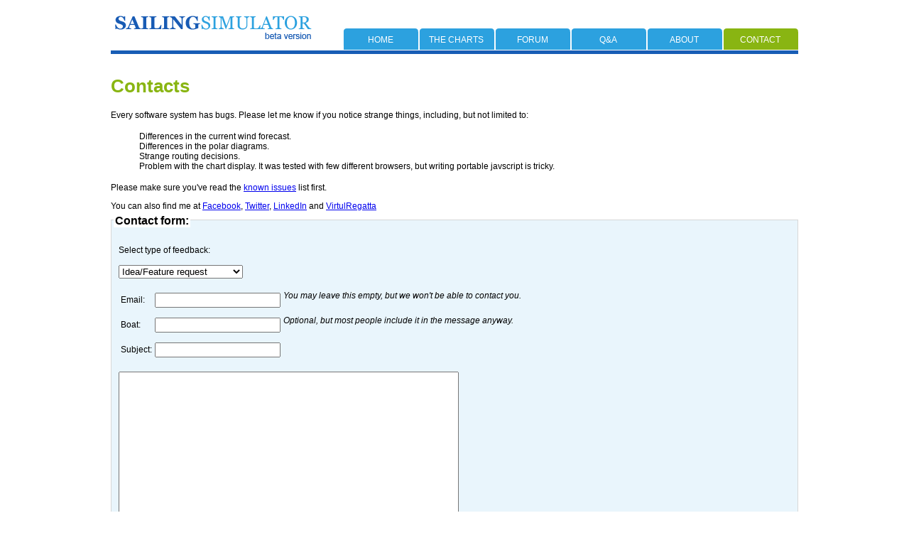

--- FILE ---
content_type: text/html
request_url: http://sail.zezo.org/fb.html
body_size: 1529
content:
<!DOCTYPE html PUBLIC "-//W3C//DTD XHTML 1.0 Transitional//EN" "http://www.w3.org/TR/xhtml1/DTD/xhtml1-transitional.dtd">

<html xmlns="http://www.w3.org/1999/xhtml" xml:lang="en" lang="en">
<head>
<meta http-equiv="Content-Type" content="text/html; charset=iso-8859-1" />
<title>Sailing Simulator: Contact</title>
<link href="style.css" rel="stylesheet" type="text/css" />

</head>


<body>

<div id="main" align="center">
	<!-- begin -->
	<div class="content">
			<div id="logo"><img src="img/logo.png" alt="Sailing simulator" name="Sailing_simulator" border="0"/></div>
			<div class="navigation"> 
				<div class="menu">
				<ul>
				<li><a href="index.html" >home</a> </li> 
				<li><a href="/vg/chart.pl" >the charts</a></li>
				<li><a href="forum.pl">forum</a></li>
				<li><a href="qa.html">q&#38;a</a></li>
				<li><a href="about.html">about</a></li>
				<li><a href="fb.html" id="here">contact</a></li>
				</ul>
				</div>
			</div>
	</div>
	<!-- end -->
	
	<!-- begin -->
	<div id="banner"></div>
	
	<!-- begin -->
	<div class="content">
	<div class="contact">
	<h2>Contacts</h2>
		<p>Every software system has bugs. Please let me know if you notice strange things, including, but not limited to:</p>
			<dl>
			<dd>Differences in the current wind forecast.</dd>
			<dd>Differences in the polar diagrams.</dd>
			<dd>Strange routing decisions.</dd>
			<dd>Problem with the chart display. It was tested with few different browsers, but writing portable javscript is tricky.</dd>
			</dl>
		
		<p>Please make sure you've read the <a href="qa.html#issues">known issues</a> list first.</p>
	
		<p>You can also find me at <a href="http://www.facebook.com/zezoivanov">Facebook</a>,
					<a href="https://twitter.com/zezo_org">Twitter</a>,
                     <a href="http://www.linkedin.com/in/zezoivanov">LinkedIn</a> and
                     <a href="http://www.virtualregatta.com/player.php?id_player=462159">VirtulRegatta</a>
		</p>
		<fieldset>
				<legend>Contact form:</legend>
				<form method="POST" enctype="multipart/form-data" action="fb.pl">
					<label>Select type of feedback:<br/><br/>
					<select name="type"> 
					<option>Idea/Feature request</option>
					<option>Question</option>
					<option>General comment</option>
					<option>Problem - Winds/Forecast</option>
					<option>Problem - Boat polars</option>
					<option>Problem with chart display</option>
					</select> 
					</label>
					<p>
					<table>
					<tr>
					<td>Email:</td><td><input type="text" name="mail"/> </td><td><i>You may leave this empty, but we won't be able to contact you.</i></p></td></tr>
					<td>Boat:</td><td><input type="text" name="boat"/> </td><td><i>Optional, but most people include it in the message anyway.</i></p></td></tr>
					<tr> <td>Subject:</td><td><input type="text" name="subject"/></td></tr>
					</table>
					<p><textarea name="text" style="width :50%;height:200px"></textarea></p>
					<p><input type="submit" value="Send"/>
					<p>It may be good idea to include a screenshot in the more complicated cases.</p>
					File: <input type="file" name="filename" size="40"/><br>
				</form>
		</fieldset>
	</div>
	</div>
	<!-- end -->
	
	<!-- begin -->
	<div id="cr">
		<div class="cr_L"><a href="index.html">home</a> | <a href="/vg/chart.pl" >the charts</a> | <a href="forum.pl">forum</a> | <a href="qa.html">q&#38;a</a> | <a href="about.html">about</a> | <a href="fb.html">contact</a> </div>
		<div id="cr_R">Copyright 2009 by ZEZO.ORG. All Rights Reserved.</div>	
	</div>
	<!-- end -->

</div>
</body>
</html>
